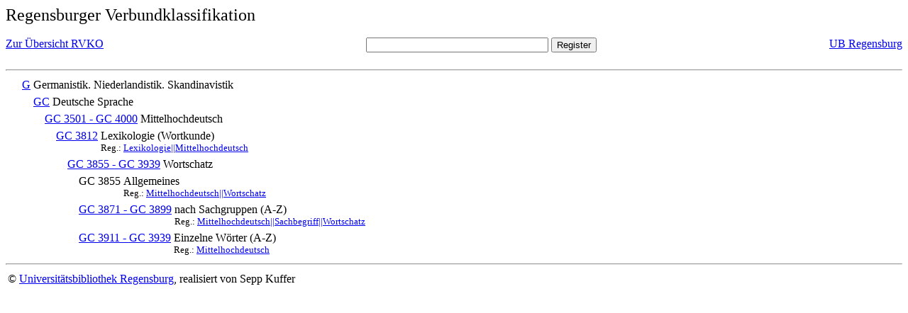

--- FILE ---
content_type: text/html; charset=UTF-8
request_url: https://rvk.uni-regensburg.de/rvko_simple/mynot.php?nt_in=GC+3855+-+GC+3939
body_size: 1046
content:
<HTML>
<HEAD>





<META  http-equiv="Content-Type" content="text/html; charset=utf-8">
<TITLE> RVKO -- einfache WWW-Version </TITLE>
</HEAD> 
<BODY>
  <font size=+2>  Regensburger Verbundklassifikation 
  </font><br> <br> 
  <TABLE BORDER = "0" CELLSPACING = "0" CELLPADDING = "0" WIDTH = "100%">
   <TR>
    <TD VALIGN = "TOP">
     <A HREF = "mynot.php"> Zur &Uuml;bersicht RVKO </A>
    </TD>
    <TD ALIGN = "CENTER">
     <FORM ACTION = "gesamt_register.php#0" METHOD = "POST" accept-charset="UTF-8">
      <INPUT TYPE = "TEXT" NAME = "letters" SIZE = "30">
      <INPUT TYPE = "SUBMIT" VALUE = "Register">
     </FORM>
    </TD>
    <TD ALIGN = "RIGHT" VALIGN = "TOP">
     <A HREF = "http://www.bibliothek.uni-regensburg.de">UB Regensburg</A>
    </TD>
   </TR>
  </TABLE>
  <hr>
<table><tr><td><A NAME="G">&#160;&#160;&#160;&#160;</A></td>
<td valign=top><A HREF = "mynot.php?nt_in=G#G">G</A></td><td> Germanistik. Niederlandistik. Skandinavistik</td></tr></table>
<table><tr><td><A NAME="GC">&#160;&#160;&#160;&#160;&#160;&#160;&#160;&#160;</A></td>
<td valign=top><A HREF = "mynot.php?nt_in=GC#GC">GC</A></td><td> Deutsche Sprache</td></tr></table>
<table><tr><td><A NAME="GC3501GC4000">&#160;&#160;&#160;&#160;&#160;&#160;&#160;&#160;&#160;&#160;&#160;&#160;</A></td>
<td valign=top><A HREF = "mynot.php?nt_in=GC+3501+-+GC+4000#GC3501GC4000">GC 3501 - GC 4000</A></td><td> Mittelhochdeutsch</td></tr></table>
<table><tr><td><A NAME="GC3812">&#160;&#160;&#160;&#160;&#160;&#160;&#160;&#160;&#160;&#160;&#160;&#160;&#160;&#160;&#160;&#160;</A></td>
<td valign=top><A HREF = "mynot.php?nt_in=GC+3812#GC3812">GC 3812</A></td><td> Lexikologie (Wortkunde)<br>
<font size=-1> Reg.: <A HREF="gesamt_register.php?letters=Lexikologie%7C%7CMittelhochdeutsch#0">Lexikologie||Mittelhochdeutsch</A>
 </font></td></tr></table>
<table><tr><td><A NAME="GC3855GC3939">&#160;&#160;&#160;&#160;&#160;&#160;&#160;&#160;&#160;&#160;&#160;&#160;&#160;&#160;&#160;&#160;&#160;&#160;&#160;&#160;</A></td>
<td valign=top><A HREF = "mynot.php?nt_in=GC+3855+-+GC+3939#GC3855GC3939">GC 3855 - GC 3939</A></td><td> Wortschatz</td></tr></table>
<table><tr><td><A NAME="GC3855">&#160;&#160;&#160;&#160;&#160;&#160;&#160;&#160;&#160;&#160;&#160;&#160;&#160;&#160;&#160;&#160;&#160;&#160;&#160;&#160;&#160;&#160;&#160;&#160;</A></td>
<td valign=top>GC 3855</td><td> Allgemeines<br>
<font size=-1> Reg.: <A HREF="gesamt_register.php?letters=Mittelhochdeutsch%7C%7CWortschatz#0">Mittelhochdeutsch||Wortschatz</A>
 </font></td></tr></table>
<table><tr><td><A NAME="GC3871GC3899">&#160;&#160;&#160;&#160;&#160;&#160;&#160;&#160;&#160;&#160;&#160;&#160;&#160;&#160;&#160;&#160;&#160;&#160;&#160;&#160;&#160;&#160;&#160;&#160;</A></td>
<td valign=top><A HREF = "mynot.php?nt_in=GC+3871+-+GC+3899#GC3871GC3899">GC 3871 - GC 3899</A></td><td> nach Sachgruppen (A-Z)<br>
<font size=-1> Reg.: <A HREF="gesamt_register.php?letters=Mittelhochdeutsch%7C%7CSachbegriff%7C%7CWortschatz#0">Mittelhochdeutsch||Sachbegriff||Wortschatz</A>
 </font></td></tr></table>
<table><tr><td><A NAME="GC3911GC3939">&#160;&#160;&#160;&#160;&#160;&#160;&#160;&#160;&#160;&#160;&#160;&#160;&#160;&#160;&#160;&#160;&#160;&#160;&#160;&#160;&#160;&#160;&#160;&#160;</A></td>
<td valign=top><A HREF = "mynot.php?nt_in=GC+3911+-+GC+3939#GC3911GC3939">GC 3911 - GC 3939</A></td><td> Einzelne W&ouml;rter (A-Z)<br>
<font size=-1> Reg.: <A HREF="gesamt_register.php?letters=Mittelhochdeutsch#0">Mittelhochdeutsch</A>
 </font></td></tr></table>
  <hr>
  <TABLE WIDTH = "100%">
   <TR>
    <TD>
     &copy; <A HREF = "https://www.bibliothek.uni-regensburg.de">Universit&auml;tsbibliothek Regensburg</A>, 
     realisiert von Sepp Kuffer
    </TD>
    <TD>
    </TD>
   </TR>
  </TABLE>
 </BODY>
</HTML>

